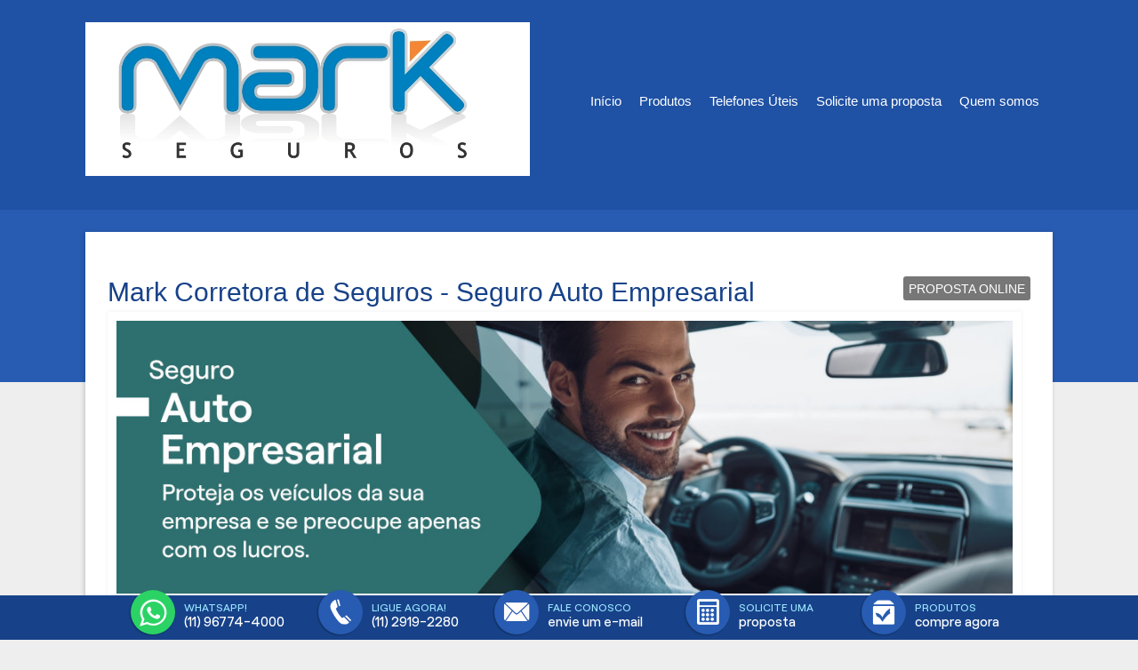

--- FILE ---
content_type: application/javascript
request_url: https://api.ipify.org/?format=jsonp&callback=jQuery17106210719901713151_1768986849180&_=1768986849581
body_size: -20
content:
jQuery17106210719901713151_1768986849180({"ip":"18.221.4.61"});